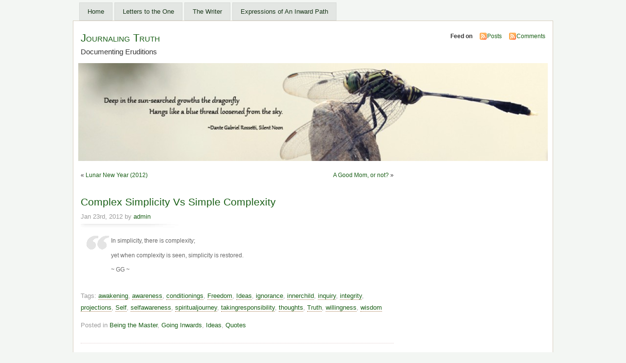

--- FILE ---
content_type: text/html; charset=UTF-8
request_url: https://journalingtruth.com/2012/01/23/complex-simplicity-vs-simple-complexity/
body_size: 28098
content:
<!DOCTYPE html PUBLIC "-//W3C//DTD XHTML 1.0 Transitional//EN" "http://www.w3.org/TR/xhtml1/DTD/xhtml1-transitional.dtd">
<html xmlns="http://www.w3.org/1999/xhtml">
<head>
<meta http-equiv="Content-Type" content="text/html; charset=UTF-8" />
    <title>Complex Simplicity Vs Simple Complexity &laquo;  Journaling Truth</title>
	<link rel="profile" href="http://gmpg.org/xfn/11" />
    <link rel="stylesheet" href="https://journalingtruth.com/wp-content/themes/mistylook/style.css" type="text/css" media="screen" />
	<link rel="stylesheet" type="text/css" media="print" href="https://journalingtruth.com/wp-content/themes/mistylook/print.css" />
	<link rel="alternate" type="application/rss+xml" title="Journaling Truth RSS Feed" href="https://journalingtruth.com/feed/" />
		<link rel="pingback" href="https://journalingtruth.com/xmlrpc.php" />
    <meta name='robots' content='max-image-preview:large' />
	<style>img:is([sizes="auto" i], [sizes^="auto," i]) { contain-intrinsic-size: 3000px 1500px }</style>
	<link rel="alternate" type="application/rss+xml" title="Journaling Truth &raquo; Complex Simplicity Vs Simple Complexity Comments Feed" href="https://journalingtruth.com/2012/01/23/complex-simplicity-vs-simple-complexity/feed/" />
<script type="text/javascript">
/* <![CDATA[ */
window._wpemojiSettings = {"baseUrl":"https:\/\/s.w.org\/images\/core\/emoji\/16.0.1\/72x72\/","ext":".png","svgUrl":"https:\/\/s.w.org\/images\/core\/emoji\/16.0.1\/svg\/","svgExt":".svg","source":{"concatemoji":"https:\/\/journalingtruth.com\/wp-includes\/js\/wp-emoji-release.min.js?ver=6.8.2"}};
/*! This file is auto-generated */
!function(s,n){var o,i,e;function c(e){try{var t={supportTests:e,timestamp:(new Date).valueOf()};sessionStorage.setItem(o,JSON.stringify(t))}catch(e){}}function p(e,t,n){e.clearRect(0,0,e.canvas.width,e.canvas.height),e.fillText(t,0,0);var t=new Uint32Array(e.getImageData(0,0,e.canvas.width,e.canvas.height).data),a=(e.clearRect(0,0,e.canvas.width,e.canvas.height),e.fillText(n,0,0),new Uint32Array(e.getImageData(0,0,e.canvas.width,e.canvas.height).data));return t.every(function(e,t){return e===a[t]})}function u(e,t){e.clearRect(0,0,e.canvas.width,e.canvas.height),e.fillText(t,0,0);for(var n=e.getImageData(16,16,1,1),a=0;a<n.data.length;a++)if(0!==n.data[a])return!1;return!0}function f(e,t,n,a){switch(t){case"flag":return n(e,"\ud83c\udff3\ufe0f\u200d\u26a7\ufe0f","\ud83c\udff3\ufe0f\u200b\u26a7\ufe0f")?!1:!n(e,"\ud83c\udde8\ud83c\uddf6","\ud83c\udde8\u200b\ud83c\uddf6")&&!n(e,"\ud83c\udff4\udb40\udc67\udb40\udc62\udb40\udc65\udb40\udc6e\udb40\udc67\udb40\udc7f","\ud83c\udff4\u200b\udb40\udc67\u200b\udb40\udc62\u200b\udb40\udc65\u200b\udb40\udc6e\u200b\udb40\udc67\u200b\udb40\udc7f");case"emoji":return!a(e,"\ud83e\udedf")}return!1}function g(e,t,n,a){var r="undefined"!=typeof WorkerGlobalScope&&self instanceof WorkerGlobalScope?new OffscreenCanvas(300,150):s.createElement("canvas"),o=r.getContext("2d",{willReadFrequently:!0}),i=(o.textBaseline="top",o.font="600 32px Arial",{});return e.forEach(function(e){i[e]=t(o,e,n,a)}),i}function t(e){var t=s.createElement("script");t.src=e,t.defer=!0,s.head.appendChild(t)}"undefined"!=typeof Promise&&(o="wpEmojiSettingsSupports",i=["flag","emoji"],n.supports={everything:!0,everythingExceptFlag:!0},e=new Promise(function(e){s.addEventListener("DOMContentLoaded",e,{once:!0})}),new Promise(function(t){var n=function(){try{var e=JSON.parse(sessionStorage.getItem(o));if("object"==typeof e&&"number"==typeof e.timestamp&&(new Date).valueOf()<e.timestamp+604800&&"object"==typeof e.supportTests)return e.supportTests}catch(e){}return null}();if(!n){if("undefined"!=typeof Worker&&"undefined"!=typeof OffscreenCanvas&&"undefined"!=typeof URL&&URL.createObjectURL&&"undefined"!=typeof Blob)try{var e="postMessage("+g.toString()+"("+[JSON.stringify(i),f.toString(),p.toString(),u.toString()].join(",")+"));",a=new Blob([e],{type:"text/javascript"}),r=new Worker(URL.createObjectURL(a),{name:"wpTestEmojiSupports"});return void(r.onmessage=function(e){c(n=e.data),r.terminate(),t(n)})}catch(e){}c(n=g(i,f,p,u))}t(n)}).then(function(e){for(var t in e)n.supports[t]=e[t],n.supports.everything=n.supports.everything&&n.supports[t],"flag"!==t&&(n.supports.everythingExceptFlag=n.supports.everythingExceptFlag&&n.supports[t]);n.supports.everythingExceptFlag=n.supports.everythingExceptFlag&&!n.supports.flag,n.DOMReady=!1,n.readyCallback=function(){n.DOMReady=!0}}).then(function(){return e}).then(function(){var e;n.supports.everything||(n.readyCallback(),(e=n.source||{}).concatemoji?t(e.concatemoji):e.wpemoji&&e.twemoji&&(t(e.twemoji),t(e.wpemoji)))}))}((window,document),window._wpemojiSettings);
/* ]]> */
</script>
<style id='wp-emoji-styles-inline-css' type='text/css'>

	img.wp-smiley, img.emoji {
		display: inline !important;
		border: none !important;
		box-shadow: none !important;
		height: 1em !important;
		width: 1em !important;
		margin: 0 0.07em !important;
		vertical-align: -0.1em !important;
		background: none !important;
		padding: 0 !important;
	}
</style>
<link rel='stylesheet' id='wp-block-library-css' href='https://journalingtruth.com/wp-includes/css/dist/block-library/style.min.css?ver=6.8.2' type='text/css' media='all' />
<style id='classic-theme-styles-inline-css' type='text/css'>
/*! This file is auto-generated */
.wp-block-button__link{color:#fff;background-color:#32373c;border-radius:9999px;box-shadow:none;text-decoration:none;padding:calc(.667em + 2px) calc(1.333em + 2px);font-size:1.125em}.wp-block-file__button{background:#32373c;color:#fff;text-decoration:none}
</style>
<style id='global-styles-inline-css' type='text/css'>
:root{--wp--preset--aspect-ratio--square: 1;--wp--preset--aspect-ratio--4-3: 4/3;--wp--preset--aspect-ratio--3-4: 3/4;--wp--preset--aspect-ratio--3-2: 3/2;--wp--preset--aspect-ratio--2-3: 2/3;--wp--preset--aspect-ratio--16-9: 16/9;--wp--preset--aspect-ratio--9-16: 9/16;--wp--preset--color--black: #000000;--wp--preset--color--cyan-bluish-gray: #abb8c3;--wp--preset--color--white: #ffffff;--wp--preset--color--pale-pink: #f78da7;--wp--preset--color--vivid-red: #cf2e2e;--wp--preset--color--luminous-vivid-orange: #ff6900;--wp--preset--color--luminous-vivid-amber: #fcb900;--wp--preset--color--light-green-cyan: #7bdcb5;--wp--preset--color--vivid-green-cyan: #00d084;--wp--preset--color--pale-cyan-blue: #8ed1fc;--wp--preset--color--vivid-cyan-blue: #0693e3;--wp--preset--color--vivid-purple: #9b51e0;--wp--preset--gradient--vivid-cyan-blue-to-vivid-purple: linear-gradient(135deg,rgba(6,147,227,1) 0%,rgb(155,81,224) 100%);--wp--preset--gradient--light-green-cyan-to-vivid-green-cyan: linear-gradient(135deg,rgb(122,220,180) 0%,rgb(0,208,130) 100%);--wp--preset--gradient--luminous-vivid-amber-to-luminous-vivid-orange: linear-gradient(135deg,rgba(252,185,0,1) 0%,rgba(255,105,0,1) 100%);--wp--preset--gradient--luminous-vivid-orange-to-vivid-red: linear-gradient(135deg,rgba(255,105,0,1) 0%,rgb(207,46,46) 100%);--wp--preset--gradient--very-light-gray-to-cyan-bluish-gray: linear-gradient(135deg,rgb(238,238,238) 0%,rgb(169,184,195) 100%);--wp--preset--gradient--cool-to-warm-spectrum: linear-gradient(135deg,rgb(74,234,220) 0%,rgb(151,120,209) 20%,rgb(207,42,186) 40%,rgb(238,44,130) 60%,rgb(251,105,98) 80%,rgb(254,248,76) 100%);--wp--preset--gradient--blush-light-purple: linear-gradient(135deg,rgb(255,206,236) 0%,rgb(152,150,240) 100%);--wp--preset--gradient--blush-bordeaux: linear-gradient(135deg,rgb(254,205,165) 0%,rgb(254,45,45) 50%,rgb(107,0,62) 100%);--wp--preset--gradient--luminous-dusk: linear-gradient(135deg,rgb(255,203,112) 0%,rgb(199,81,192) 50%,rgb(65,88,208) 100%);--wp--preset--gradient--pale-ocean: linear-gradient(135deg,rgb(255,245,203) 0%,rgb(182,227,212) 50%,rgb(51,167,181) 100%);--wp--preset--gradient--electric-grass: linear-gradient(135deg,rgb(202,248,128) 0%,rgb(113,206,126) 100%);--wp--preset--gradient--midnight: linear-gradient(135deg,rgb(2,3,129) 0%,rgb(40,116,252) 100%);--wp--preset--font-size--small: 13px;--wp--preset--font-size--medium: 20px;--wp--preset--font-size--large: 36px;--wp--preset--font-size--x-large: 42px;--wp--preset--spacing--20: 0.44rem;--wp--preset--spacing--30: 0.67rem;--wp--preset--spacing--40: 1rem;--wp--preset--spacing--50: 1.5rem;--wp--preset--spacing--60: 2.25rem;--wp--preset--spacing--70: 3.38rem;--wp--preset--spacing--80: 5.06rem;--wp--preset--shadow--natural: 6px 6px 9px rgba(0, 0, 0, 0.2);--wp--preset--shadow--deep: 12px 12px 50px rgba(0, 0, 0, 0.4);--wp--preset--shadow--sharp: 6px 6px 0px rgba(0, 0, 0, 0.2);--wp--preset--shadow--outlined: 6px 6px 0px -3px rgba(255, 255, 255, 1), 6px 6px rgba(0, 0, 0, 1);--wp--preset--shadow--crisp: 6px 6px 0px rgba(0, 0, 0, 1);}:where(.is-layout-flex){gap: 0.5em;}:where(.is-layout-grid){gap: 0.5em;}body .is-layout-flex{display: flex;}.is-layout-flex{flex-wrap: wrap;align-items: center;}.is-layout-flex > :is(*, div){margin: 0;}body .is-layout-grid{display: grid;}.is-layout-grid > :is(*, div){margin: 0;}:where(.wp-block-columns.is-layout-flex){gap: 2em;}:where(.wp-block-columns.is-layout-grid){gap: 2em;}:where(.wp-block-post-template.is-layout-flex){gap: 1.25em;}:where(.wp-block-post-template.is-layout-grid){gap: 1.25em;}.has-black-color{color: var(--wp--preset--color--black) !important;}.has-cyan-bluish-gray-color{color: var(--wp--preset--color--cyan-bluish-gray) !important;}.has-white-color{color: var(--wp--preset--color--white) !important;}.has-pale-pink-color{color: var(--wp--preset--color--pale-pink) !important;}.has-vivid-red-color{color: var(--wp--preset--color--vivid-red) !important;}.has-luminous-vivid-orange-color{color: var(--wp--preset--color--luminous-vivid-orange) !important;}.has-luminous-vivid-amber-color{color: var(--wp--preset--color--luminous-vivid-amber) !important;}.has-light-green-cyan-color{color: var(--wp--preset--color--light-green-cyan) !important;}.has-vivid-green-cyan-color{color: var(--wp--preset--color--vivid-green-cyan) !important;}.has-pale-cyan-blue-color{color: var(--wp--preset--color--pale-cyan-blue) !important;}.has-vivid-cyan-blue-color{color: var(--wp--preset--color--vivid-cyan-blue) !important;}.has-vivid-purple-color{color: var(--wp--preset--color--vivid-purple) !important;}.has-black-background-color{background-color: var(--wp--preset--color--black) !important;}.has-cyan-bluish-gray-background-color{background-color: var(--wp--preset--color--cyan-bluish-gray) !important;}.has-white-background-color{background-color: var(--wp--preset--color--white) !important;}.has-pale-pink-background-color{background-color: var(--wp--preset--color--pale-pink) !important;}.has-vivid-red-background-color{background-color: var(--wp--preset--color--vivid-red) !important;}.has-luminous-vivid-orange-background-color{background-color: var(--wp--preset--color--luminous-vivid-orange) !important;}.has-luminous-vivid-amber-background-color{background-color: var(--wp--preset--color--luminous-vivid-amber) !important;}.has-light-green-cyan-background-color{background-color: var(--wp--preset--color--light-green-cyan) !important;}.has-vivid-green-cyan-background-color{background-color: var(--wp--preset--color--vivid-green-cyan) !important;}.has-pale-cyan-blue-background-color{background-color: var(--wp--preset--color--pale-cyan-blue) !important;}.has-vivid-cyan-blue-background-color{background-color: var(--wp--preset--color--vivid-cyan-blue) !important;}.has-vivid-purple-background-color{background-color: var(--wp--preset--color--vivid-purple) !important;}.has-black-border-color{border-color: var(--wp--preset--color--black) !important;}.has-cyan-bluish-gray-border-color{border-color: var(--wp--preset--color--cyan-bluish-gray) !important;}.has-white-border-color{border-color: var(--wp--preset--color--white) !important;}.has-pale-pink-border-color{border-color: var(--wp--preset--color--pale-pink) !important;}.has-vivid-red-border-color{border-color: var(--wp--preset--color--vivid-red) !important;}.has-luminous-vivid-orange-border-color{border-color: var(--wp--preset--color--luminous-vivid-orange) !important;}.has-luminous-vivid-amber-border-color{border-color: var(--wp--preset--color--luminous-vivid-amber) !important;}.has-light-green-cyan-border-color{border-color: var(--wp--preset--color--light-green-cyan) !important;}.has-vivid-green-cyan-border-color{border-color: var(--wp--preset--color--vivid-green-cyan) !important;}.has-pale-cyan-blue-border-color{border-color: var(--wp--preset--color--pale-cyan-blue) !important;}.has-vivid-cyan-blue-border-color{border-color: var(--wp--preset--color--vivid-cyan-blue) !important;}.has-vivid-purple-border-color{border-color: var(--wp--preset--color--vivid-purple) !important;}.has-vivid-cyan-blue-to-vivid-purple-gradient-background{background: var(--wp--preset--gradient--vivid-cyan-blue-to-vivid-purple) !important;}.has-light-green-cyan-to-vivid-green-cyan-gradient-background{background: var(--wp--preset--gradient--light-green-cyan-to-vivid-green-cyan) !important;}.has-luminous-vivid-amber-to-luminous-vivid-orange-gradient-background{background: var(--wp--preset--gradient--luminous-vivid-amber-to-luminous-vivid-orange) !important;}.has-luminous-vivid-orange-to-vivid-red-gradient-background{background: var(--wp--preset--gradient--luminous-vivid-orange-to-vivid-red) !important;}.has-very-light-gray-to-cyan-bluish-gray-gradient-background{background: var(--wp--preset--gradient--very-light-gray-to-cyan-bluish-gray) !important;}.has-cool-to-warm-spectrum-gradient-background{background: var(--wp--preset--gradient--cool-to-warm-spectrum) !important;}.has-blush-light-purple-gradient-background{background: var(--wp--preset--gradient--blush-light-purple) !important;}.has-blush-bordeaux-gradient-background{background: var(--wp--preset--gradient--blush-bordeaux) !important;}.has-luminous-dusk-gradient-background{background: var(--wp--preset--gradient--luminous-dusk) !important;}.has-pale-ocean-gradient-background{background: var(--wp--preset--gradient--pale-ocean) !important;}.has-electric-grass-gradient-background{background: var(--wp--preset--gradient--electric-grass) !important;}.has-midnight-gradient-background{background: var(--wp--preset--gradient--midnight) !important;}.has-small-font-size{font-size: var(--wp--preset--font-size--small) !important;}.has-medium-font-size{font-size: var(--wp--preset--font-size--medium) !important;}.has-large-font-size{font-size: var(--wp--preset--font-size--large) !important;}.has-x-large-font-size{font-size: var(--wp--preset--font-size--x-large) !important;}
:where(.wp-block-post-template.is-layout-flex){gap: 1.25em;}:where(.wp-block-post-template.is-layout-grid){gap: 1.25em;}
:where(.wp-block-columns.is-layout-flex){gap: 2em;}:where(.wp-block-columns.is-layout-grid){gap: 2em;}
:root :where(.wp-block-pullquote){font-size: 1.5em;line-height: 1.6;}
</style>
<link rel="https://api.w.org/" href="https://journalingtruth.com/wp-json/" /><link rel="alternate" title="JSON" type="application/json" href="https://journalingtruth.com/wp-json/wp/v2/posts/2370" /><link rel="EditURI" type="application/rsd+xml" title="RSD" href="https://journalingtruth.com/xmlrpc.php?rsd" />
<meta name="generator" content="WordPress 6.8.2" />
<link rel="canonical" href="https://journalingtruth.com/2012/01/23/complex-simplicity-vs-simple-complexity/" />
<link rel='shortlink' href='https://journalingtruth.com/?p=2370' />
<link rel="alternate" title="oEmbed (JSON)" type="application/json+oembed" href="https://journalingtruth.com/wp-json/oembed/1.0/embed?url=https%3A%2F%2Fjournalingtruth.com%2F2012%2F01%2F23%2Fcomplex-simplicity-vs-simple-complexity%2F" />
<link rel="alternate" title="oEmbed (XML)" type="text/xml+oembed" href="https://journalingtruth.com/wp-json/oembed/1.0/embed?url=https%3A%2F%2Fjournalingtruth.com%2F2012%2F01%2F23%2Fcomplex-simplicity-vs-simple-complexity%2F&#038;format=xml" />
<style type="text/css">.recentcomments a{display:inline !important;padding:0 !important;margin:0 !important;}</style><style type="text/css">
#headerimage {
	background: url(https://journalingtruth.com/wp-content/uploads/2010/04/cropped-banner1.jpg) no-repeat;
}
</style>
<link rel="icon" href="https://journalingtruth.com/wp-content/uploads/2021/06/cropped-JT-32x32.png" sizes="32x32" />
<link rel="icon" href="https://journalingtruth.com/wp-content/uploads/2021/06/cropped-JT-192x192.png" sizes="192x192" />
<link rel="apple-touch-icon" href="https://journalingtruth.com/wp-content/uploads/2021/06/cropped-JT-180x180.png" />
<meta name="msapplication-TileImage" content="https://journalingtruth.com/wp-content/uploads/2021/06/cropped-JT-270x270.png" />
</head>
<body id="section-index"  class="wp-singular post-template-default single single-post postid-2370 single-format-standard wp-theme-mistylook">


<div id="access" role="navigation">
   	    <div class="menu-header"><ul id="menu-menu-1" class="menu"><li id="menu-item-2920" class="menu-item menu-item-type-custom menu-item-object-custom menu-item-2920"><a href="http://www.journalingtruth.com">Home</a></li>
<li id="menu-item-2921" class="menu-item menu-item-type-post_type menu-item-object-page menu-item-2921"><a href="https://journalingtruth.com/letters-to-the-one/">Letters to the One</a></li>
<li id="menu-item-2923" class="menu-item menu-item-type-post_type menu-item-object-page menu-item-2923"><a href="https://journalingtruth.com/the-writer/">The Writer</a></li>
<li id="menu-item-2924" class="menu-item menu-item-type-post_type menu-item-object-page menu-item-2924"><a href="https://journalingtruth.com/expressions-of-an-inward-path/">Expressions of An Inward Path</a></li>
</ul></div></div><!-- #access -->
<div id="container">


<div id="header">
<h1><a href="https://journalingtruth.com/" title="Journaling Truth">Journaling Truth</a></h1>
<p id="desc">Documenting Eruditions</p>
</div><!-- end id:header -->


<div id="feedarea">
<dl>
	<dt><strong>Feed on</strong></dt>
	<dd><a href="https://journalingtruth.com/feed/">Posts</a></dd>
	<dd><a href="https://journalingtruth.com/comments/feed/">Comments</a></dd>
</dl>
</div><!-- end id:feedarea -->
<div id="headerimage">
</div><!-- end id:headerimage --><div id="content">
<div id="content-main">
		<div class="postnav">
			<div class="alignleft">&laquo; <a href="https://journalingtruth.com/2012/01/22/lunar-new-year-2012/" rel="prev">Lunar New Year (2012)</a></div>
			<div class="alignright"><a href="https://journalingtruth.com/2012/01/23/a-good-mom-or-not/" rel="next">A Good Mom, or not?</a> &raquo;</div>
		</div>
					<div id="post-2370" class="post-2370 post type-post status-publish format-standard hentry category-being-the-master category-going-inwards category-ideas category-quotes tag-awakening tag-awareness tag-conditionings tag-freedom tag-ideas tag-ignorance tag-innerchild tag-inquiry tag-integrity tag-projections tag-self tag-selfawareness tag-spiritualjourney tag-takingresponsibility tag-thoughts tag-truth tag-willingness tag-wisdom">
				<div class="posttitle">
					<h2><a href="https://journalingtruth.com/2012/01/23/complex-simplicity-vs-simple-complexity/" rel="bookmark" title="Permanent Link to Complex Simplicity Vs Simple Complexity">Complex Simplicity Vs Simple Complexity</a></h2>
					<p class="post-info">Jan 23rd, 2012 by <a href="https://journalingtruth.com/author/admin/" title="Posts by admin" rel="author">admin</a>  </p>
				</div>
				<div class="entry">
					<blockquote><p>In simplicity, there is complexity;</p>
<p>yet when complexity is seen, simplicity is restored.</p>
<p>~ GG ~</p></blockquote>
										<p class="postmetadata">
						Tags: <a href="https://journalingtruth.com/tag/awakening/" rel="tag">awakening</a>, <a href="https://journalingtruth.com/tag/awareness/" rel="tag">awareness</a>, <a href="https://journalingtruth.com/tag/conditionings/" rel="tag">conditionings</a>, <a href="https://journalingtruth.com/tag/freedom/" rel="tag">Freedom</a>, <a href="https://journalingtruth.com/tag/ideas/" rel="tag">Ideas</a>, <a href="https://journalingtruth.com/tag/ignorance/" rel="tag">ignorance</a>, <a href="https://journalingtruth.com/tag/innerchild/" rel="tag">innerchild</a>, <a href="https://journalingtruth.com/tag/inquiry/" rel="tag">inquiry</a>, <a href="https://journalingtruth.com/tag/integrity/" rel="tag">integrity</a>, <a href="https://journalingtruth.com/tag/projections/" rel="tag">projections</a>, <a href="https://journalingtruth.com/tag/self/" rel="tag">Self</a>, <a href="https://journalingtruth.com/tag/selfawareness/" rel="tag">selfawareness</a>, <a href="https://journalingtruth.com/tag/spiritualjourney/" rel="tag">spiritualjourney</a>, <a href="https://journalingtruth.com/tag/takingresponsibility/" rel="tag">takingresponsibility</a>, <a href="https://journalingtruth.com/tag/thoughts/" rel="tag">thoughts</a>, <a href="https://journalingtruth.com/tag/truth/" rel="tag">Truth</a>, <a href="https://journalingtruth.com/tag/willingness/" rel="tag">willingness</a>, <a href="https://journalingtruth.com/tag/wisdom/" rel="tag">wisdom</a><br/> </p>
				</div>
				<p class="postmetadata">Posted in <a href="https://journalingtruth.com/category/being-the-master/" rel="category tag">Being the Master</a>, <a href="https://journalingtruth.com/category/going-inwards/" rel="category tag">Going Inwards</a>, <a href="https://journalingtruth.com/category/ideas/" rel="category tag">Ideas</a>, <a href="https://journalingtruth.com/category/quotes/" rel="category tag">Quotes</a></p>
			</div>
			
<!-- You can start editing here. -->


			<!-- If comments are open, but there are no comments. -->

	 


<div id="respond">

<h3>Leave a Reply</h3>

<div class="cancel-comment-reply">
	<small><a rel="nofollow" id="cancel-comment-reply-link" href="/2012/01/23/complex-simplicity-vs-simple-complexity/#respond" style="display:none;">Click here to cancel reply.</a></small>
</div>

<p>You must be <a href="https://journalingtruth.com/wp-login.php?redirect_to=https%3A%2F%2Fjournalingtruth.com%2F2012%2F01%2F23%2Fcomplex-simplicity-vs-simple-complexity%2F">logged in</a> to post a comment.</p>

			</div><!-- end id:content-main -->
<div id="sidebar">
<ul>
<li class="sidebox"><h3>EXPRESSION IN WRITINGS</h3>			<div class="textwidget"><p>The Buddha said,<br />
<br />
&#8220;Believe nothing, no matter where you read it, or who said it, no matter if I have said it, unless it agrees with your own reason and your own common sense.&#8221;</p>
<p>&nbsp;</p>
<p>And so, there is no need to believe any of the writings here. For what is written are merely words expressed from intimate experiences on a journey &#8211; awakening to the falseness in the search for the Truth.</p>
<p>&nbsp;</p>
<p>May it, may it not &#8211; resonate with you &#8211; whichever that serves your highest good.</p>
<p>Namaste.</p>
</div>
		</li><li class="sidebox"><h3>ACKNOWLEDGEMENT, APPRECIATION &#038; HONOUR TO</h3>			<div class="textwidget"><p>the Holy Spirit Within</p>
</div>
		</li><li class="sidebox"><h3>LOOKING FOR SOMETHING?</h3><form role="search" method="get" id="searchform" class="searchform" action="https://journalingtruth.com/">
				<div>
					<label class="screen-reader-text" for="s">Search for:</label>
					<input type="text" value="" name="s" id="s" />
					<input type="submit" id="searchsubmit" value="Search" />
				</div>
			</form></li>
		<li class="sidebox">
		<h3>RECENT WRITINGS</h3>
		<ul>
											<li>
					<a href="https://journalingtruth.com/2022/02/28/the-one-solution/">The One Solution</a>
									</li>
											<li>
					<a href="https://journalingtruth.com/2021/11/16/self-deception/">Self Deception</a>
									</li>
											<li>
					<a href="https://journalingtruth.com/2021/10/18/companionship/">Companionship</a>
									</li>
											<li>
					<a href="https://journalingtruth.com/2021/07/08/only-you-me/">Only you &#038; Me</a>
									</li>
											<li>
					<a href="https://journalingtruth.com/2021/07/04/a-birthday/">A Birthday</a>
									</li>
											<li>
					<a href="https://journalingtruth.com/2021/07/02/myriad-forms-of-the-same/">Myriad Forms of the Same</a>
									</li>
											<li>
					<a href="https://journalingtruth.com/2021/07/01/im-just-asking-you/">I’m just asking you</a>
									</li>
											<li>
					<a href="https://journalingtruth.com/2021/06/07/conflict-from-perception/">Conflict from Perception</a>
									</li>
											<li>
					<a href="https://journalingtruth.com/2021/06/04/the-yearn-for-unconditional-love/">The Yearn for Unconditional Love</a>
									</li>
											<li>
					<a href="https://journalingtruth.com/2021/05/31/gifts/">Gifts</a>
									</li>
					</ul>

		</li><li class="sidebox"><h3>RECENT COMMENTS</h3><ul id="recentcomments"><li class="recentcomments"><span class="comment-author-link">avanish</span> on <a href="https://journalingtruth.com/2012/06/03/letting-go/#comment-423">Letting Go</a></li><li class="recentcomments"><span class="comment-author-link"><a href="http://journalingtruth.wordpress.com" class="url" rel="ugc external nofollow">GG</a></span> on <a href="https://journalingtruth.com/2012/03/26/whose-awareness/#comment-415">Whose Awareness?</a></li><li class="recentcomments"><span class="comment-author-link">Sally Ng</span> on <a href="https://journalingtruth.com/2012/03/26/whose-awareness/#comment-414">Whose Awareness?</a></li><li class="recentcomments"><span class="comment-author-link"><a href="http://journalingtruth.wordpress.com" class="url" rel="ugc external nofollow">GG</a></span> on <a href="https://journalingtruth.com/2012/05/15/veil/#comment-422">Veil</a></li><li class="recentcomments"><span class="comment-author-link">avanish</span> on <a href="https://journalingtruth.com/2012/05/15/veil/#comment-421">Veil</a></li></ul></li><li class="sidebox"><h3>CATEGORIES</h3>
			<ul>
					<li class="cat-item cat-item-2"><a href="https://journalingtruth.com/category/attitudes/">Attitudes</a>
</li>
	<li class="cat-item cat-item-3"><a href="https://journalingtruth.com/category/being-the-master/">Being the Master</a>
</li>
	<li class="cat-item cat-item-4"><a href="https://journalingtruth.com/category/excerpts-from-books/">Excerpts from Books</a>
</li>
	<li class="cat-item cat-item-5"><a href="https://journalingtruth.com/category/going-inwards/">Going Inwards</a>
</li>
	<li class="cat-item cat-item-6"><a href="https://journalingtruth.com/category/ideas/">Ideas</a>
</li>
	<li class="cat-item cat-item-7"><a href="https://journalingtruth.com/category/musicvideo/">Music/Video</a>
</li>
	<li class="cat-item cat-item-8"><a href="https://journalingtruth.com/category/poems/">Poems</a>
</li>
	<li class="cat-item cat-item-9"><a href="https://journalingtruth.com/category/quotes/">Quotes</a>
</li>
	<li class="cat-item cat-item-209"><a href="https://journalingtruth.com/category/relationships/">Relationships</a>
</li>
	<li class="cat-item cat-item-1"><a href="https://journalingtruth.com/category/uncategorized/">Uncategorized</a>
</li>
	<li class="cat-item cat-item-10"><a href="https://journalingtruth.com/category/unreasonable/">Unreasonable</a>
</li>
			</ul>

			</li></ul>
</div><!-- end id:sidebar -->
</div><!-- end id:content -->
</div><!-- end id:container --><div id="footer">
<p><strong>Journaling Truth</strong> &copy; 2026 All Rights Reserved.</p>
<p class="right">
	<span><a href="http://wpthemes.info/misty-look/" title="MistyLook WordPress Theme">Free WordPress Themes</a></span>
</p>
<br class="clear" />
</div><!-- end id:footer -->
<script type="speculationrules">
{"prefetch":[{"source":"document","where":{"and":[{"href_matches":"\/*"},{"not":{"href_matches":["\/wp-*.php","\/wp-admin\/*","\/wp-content\/uploads\/*","\/wp-content\/*","\/wp-content\/plugins\/*","\/wp-content\/themes\/mistylook\/*","\/*\\?(.+)"]}},{"not":{"selector_matches":"a[rel~=\"nofollow\"]"}},{"not":{"selector_matches":".no-prefetch, .no-prefetch a"}}]},"eagerness":"conservative"}]}
</script>
<script type="text/javascript" src="https://journalingtruth.com/wp-includes/js/comment-reply.min.js?ver=6.8.2" id="comment-reply-js" async="async" data-wp-strategy="async"></script>

</body>
</html>